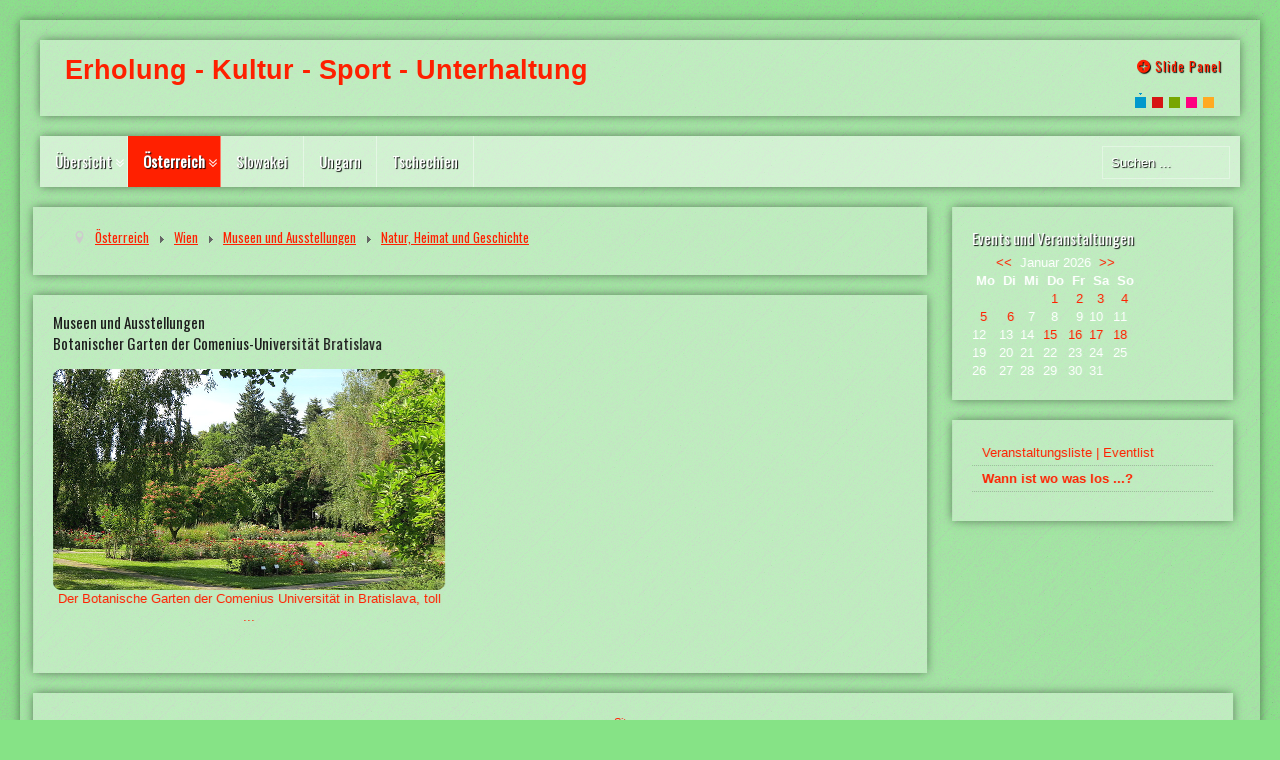

--- FILE ---
content_type: text/html; charset=utf-8
request_url: https://freizeitferien.info/de/museum-ausstellung/
body_size: 8173
content:





<!DOCTYPE html>
<html xmlns="http://www.w3.org/1999/xhtml" xml:lang="de-de" lang="de-de" dir="ltr">
<head>
<meta charset="utf-8">  
<meta name="viewport" content="width=device-width, initial-scale=1.0" />
<base href="https://freizeitferien.info/de/museum-ausstellung/" />
	<meta http-equiv="content-type" content="text/html; charset=utf-8" />
	<meta name="keywords" content="Freizeit, Ferien, Erholung, Kultur, Sport, Ausflug, Reise, Familie, Kinder, " />
	<meta name="robots" content="max-snippet:-1, max-image-preview:large, max-video-preview:-1" />
	<meta name="description" content="Tipps und Informationen zu Ausflügen, Entdeckungen und Aktivitäten in Ihrer Freizeit oder im Urlaub ..." />
	
	<title>Museen und Ausstellungen</title>
	<link href="https://freizeitferien.info/3kd" rel="shortlink" />
	<link href="https://freizeitferien.info/de/such-ergebnis?format=opensearch&amp;id=35" rel="search" title="Suchen freizeitferien.info" type="application/opensearchdescription+xml" />
	<link href="/plugins/system/jcemediabox/css/jcemediabox.css?1d12bb5a40100bbd1841bfc0e498ce7b" rel="stylesheet" type="text/css" />
	<link href="/plugins/system/jcemediabox/themes/shadow/css/style.css?587b87a7390648bab4f4f6d04a8c420d" rel="stylesheet" type="text/css" />
	<link href="/plugins/system/jce/css/content.css?c83f8841607ba312361032d6cb61aa44" rel="stylesheet" type="text/css" />
	<link href="/templates/ict_waterfall/includes/layouts/slideshow/layerslider/css/layerslider.css" rel="stylesheet" type="text/css" />
	<link href="/templates/ict_waterfall/css/only_j3.css" rel="stylesheet" type="text/css" />
	<link href="/templates/ict_waterfall/css/960.css" rel="stylesheet" type="text/css" />
	<link href="/templates/ict_waterfall/css/bootstrap-responsive.css" rel="stylesheet" type="text/css" />
	<link href="/templates/ict_waterfall/css/k2.css" rel="stylesheet" type="text/css" />
	<link href="/templates/ict_waterfall/includes/layouts/slidepanel/css/demo.css" rel="stylesheet" type="text/css" />
	<link href="/templates/ict_waterfall/includes/layouts/slidepanel/css/style6.css" rel="stylesheet" type="text/css" />
	<link href="/templates/ict_waterfall/css/animate.css" rel="stylesheet" type="text/css" />
	<link href="/templates/ict_waterfall/css/hor_nav.css" rel="stylesheet" type="text/css" />
	<link href="/templates/ict_waterfall/css/extensions.css" rel="stylesheet" type="text/css" />
	<link href="/templates/ict_waterfall/css/typography.css" rel="stylesheet" type="text/css" />
	<link href="/templates/ict_waterfall/css/responsive_v1.css" rel="stylesheet" type="text/css" />
	<link href="/templates/ict_waterfall/css/template_v1.css" rel="stylesheet" type="text/css" />
	<link href="/templates/ict_waterfall/css/template_v2.css" rel="stylesheet" type="text/css" />
	<link href="/templates/ict_waterfall/css/xml.css" rel="stylesheet" type="text/css" />
	<link href="https://freizeitferien.info/modules/mod_jem_cal/mod_jem_cal.css" rel="stylesheet" type="text/css" />
	<style type="text/css">
.row-fluid 															{max-width:100%}.wrap_inner 															{max-width:100%}.holder 															    {max-width:100%}.btn, .btn .btn-mini, .pl-inner .btn A, .slideshow .btn A, .btn:hover, .btn .btn-mini:hover, .pl-inner .btn A:hover, .slideshow .btn A:hover											    {background-color:#ff2000!important}#toTop, .crate_mainbody .print-icon a:hover, .crate_mainbody .email-icon a:hover, .largeredbtn {background-color:#ff2000}.head, #plusl .plusl-panel > SPAN, #login_register_module fieldset label, #plus-logout-panel, #slide_panel_button										  #trigger-overlay			{color:#ff2000!important}.crate_mainbody, .crate_mainbody H1 A, .crate_mainbody H2 A, .crate_mainbody H3 A, .crate_mainbody H4 A, .crate_mainbody H5 A, .crate_mainbody H6 A, .crate_mainbody H1, .crate_mainbody H2, .crate_mainbody H3, .crate_mainbody H4, .crate_mainbody H5, .crate_mainbody H6, .crate_mainbody .label-info, .crate_mainbody .badge-info		{color:#1d1d1d}.footer, .footer H3			{color:#858585} .crate_mainbody H3, #breadcrumbs, .breadcrumb LI.active, .wrap_all A, .site-title, .tabs_buttons, .plus-accordion-basic > .plus-toggler, .btn-primary, .btn-primary:hover, .btn-primary:focus, .readmore .btn, .foot #newsletter_button .button, .foot .btn.btn-mini, A.accordion-toggle H3		{color:#ff2000}.foot A, #breadcrumbs A, .breadcrumb LI.active			{color:#ff2000}BODY				{background-color:rgba(134,227,134,1.0)}.wrap_inner	{background-color:rgba(255,255,255,0.2)}
#hor_nav #current A, 
#hor_nav .menu UL, 
#hor_nav .menu > LI > A:hover, 
#hor_nav .menu UL LI > A:hover, 
#hor_nav .menu UL LI > .active > A, 
#hor_nav UL LI.active > A, 
#hor_nav A:hover, 
#hor_nav A:focus, 
#subMenusContainer A:focus, 
#subMenusContainer A:hover, 
#hor_nav A.mainMenuParentBtnFocused, 
#subMenusContainer A.subMenuParentBtnFocused, 
#hor_nav LI A:hover, 
#hor_nav LI A:focus, 
#hor_nav OL, 
#hor_nav UL, 
#subMenusContainer UL, 
#subMenusContainer OL,
#subMenusContainer A, #hor_nav LI LI A
			{background-color:#ff2000}#hor_nav, #hor_nav SELECT, #breadcrumbs				{background-color:rgba(255,255,255,0.5)}.head #search_login_panel				{background-color:rgba(255,255,255,0.3)}.side_bar .crate		{background-color:rgba(255,255,255,0.3)}.crate_mainbody		{background-color:rgba(255,255,255,0.3)}#top .crate			{background-color:rgba(255,255,255,0.3)}#shifting .crate		{background-color:rgba(255,255,255,0.3)}#bottom .crate		{background-color:rgba(255,255,255,0.3)}.foot #footer		{background-color:rgba(255,255,255,0.3)}#slidepanel, .overlay	{background-color:rgba(255,255,255,0.6)}#layerslider				{max-height:500px}BODY									{font-family:Verdana, Geneva, sans-serif}@media (max-width: 767px)				{#layerslider H1, #slideshow .crate	{display: none}}.crate IMG:hover, .crate_mainbody IMG:hover {-webkit-transform: scale(1.1); transform: scale(1.1); -webkit-transition: all 0.7s ease; transition: all 0.7s ease;}.crate IMG, .crate_mainbody IMG {-webkit-transform: scale(1); transform: scale(1);}.largeredbtn	    {background-color: }
	</style>
	<script type="application/json" class="joomla-script-options new">{"system.paths":{"root":"","base":""}}</script>
	<script src="/media/jui/js/jquery.min.js?c83f8841607ba312361032d6cb61aa44" type="text/javascript"></script>
	<script src="/media/jui/js/jquery-noconflict.js?c83f8841607ba312361032d6cb61aa44" type="text/javascript"></script>
	<script src="/media/jui/js/jquery-migrate.min.js?c83f8841607ba312361032d6cb61aa44" type="text/javascript"></script>
	<script src="/media/system/js/caption.js?c83f8841607ba312361032d6cb61aa44" type="text/javascript"></script>
	<script src="/plugins/system/jcemediabox/js/jcemediabox.js?0c56fee23edfcb9fbdfe257623c5280e" type="text/javascript"></script>
	<script src="/media/system/js/mootools-core.js?c83f8841607ba312361032d6cb61aa44" type="text/javascript"></script>
	<script src="/media/system/js/core.js?c83f8841607ba312361032d6cb61aa44" type="text/javascript"></script>
	<script src="/media/system/js/mootools-more.js?c83f8841607ba312361032d6cb61aa44" type="text/javascript"></script>
	<script src="/media/jui/js/bootstrap.min.js?c83f8841607ba312361032d6cb61aa44" type="text/javascript"></script>
	<script src="/templates/ict_waterfall/js/js_color_tool.js" type="text/javascript"></script>
	<script src="/templates/ict_waterfall/includes/layouts/slideshow/layerslider/js/greensock.js" type="text/javascript"></script>
	<script src="/templates/ict_waterfall/includes/layouts/slideshow/layerslider/js/layerslider.transitions.js" type="text/javascript"></script>
	<script src="/templates/ict_waterfall/includes/layouts/slideshow/layerslider/js/layerslider.kreaturamedia.jquery.js" type="text/javascript"></script>
	<script src="/templates/ict_waterfall/includes/layouts/slidepanel/js/modernizr.custom.js" type="text/javascript"></script>
	<script type="text/javascript">
jQuery(window).on('load',  function() {
				new JCaption('img.caption');
			});JCEMediaBox.init({popup:{width:840,height:630,legacy:0,lightbox:0,shadowbox:0,resize:1,icons:1,overlay:1,overlayopacity:0.3,overlaycolor:"#000000",fadespeed:500,scalespeed:500,hideobjects:0,scrolling:"fixed",close:2,labels:{'close':'Schließen','next':'Nächstes','previous':'Vorheriges','cancel':'Abbrechen','numbers':'{$current} von {$total}'},cookie_expiry:"",google_viewer:0},tooltip:{className:"tooltip",opacity:0.8,speed:150,position:"br",offsets:{x: 16, y: 16}},base:"/",imgpath:"plugins/system/jcemediabox/img",theme:"shadow",themecustom:"",themepath:"plugins/system/jcemediabox/themes",mediafallback:0,mediaselector:"audio,video"});jQuery(function($) {
			 $('.hasTip').each(function() {
				var title = $(this).attr('title');
				if (title) {
					var parts = title.split('::', 2);
					var mtelement = document.id(this);
					mtelement.store('tip:title', parts[0]);
					mtelement.store('tip:text', parts[1]);
				}
			});
			var JTooltips = new Tips($('.hasTip').get(), {"maxTitleChars": 50,"fixed": false});
		});jQuery(function($){ $(".hasTooltip").tooltip({"html": true,"container": "body"}); });
	</script>


<!-- INCLUDE RSP MENU AND CSS/CSS3 -->

<script type="text/javascript">
// DOM READY
jQuery(document).ready(function() { 
// CREATE THE DROPDOWN BASE
jQuery("<select />").appendTo("#hor_nav");
// CREATE DEFAULT OPTION "SELECT A PAGE..."
jQuery("<option />", {
"selected": "selected",
"value"   : "",
text: "Select a page",
}).appendTo("#hor_nav select");
// POPULATE DROPDOWN WITH MENU ITEMS
jQuery("#hor_nav a").each(function() {
var el = jQuery(this);
jQuery("<option />", {
"value"   : el.attr("href"),
"text"    : el.text()
}).appendTo("#hor_nav select");
});
// MAKE DROPDOWN WORK
jQuery("#hor_nav select").change(function() {
window.location = jQuery(this).find("option:selected").val();
});

});
</script>




<link href='//fonts.googleapis.com/css?family=Oswald' rel='stylesheet' type='text/css' />
<style type="text/css">
.crate H3, .crate_notitle H3, .crate_mainbody H1, .crate_mainbody H2, .crate_mainbody H3, .crate_mainbody H4, .crate_mainbody H5, .crate_mainbody H6,.breadcrumb,
#slide_panel_button #trigger-overlay, .nivo-caption, .nivo-caption P, #hor_nav, .plustab-title, .plus-accordion-basic > .plus-toggler, .plusl-content-block H3, #plusl .plusl-panel > SPAN, #login_register_module fieldset label, #plus-logout-panel, .btn-mini, .btn, #newsletter_button .button, .largeredbtn, #layerslider H1, #slideshow .crate, #slideshow .dcm_content, #subMenusContainer A
{
font-family: 'Oswald', sans-serif;
}
</style>


  

<script type="text/javascript" src="/templates/ict_waterfall/js/menumatic.js" charset="utf-8"></script>
<script type="text/javascript"> 
window.addEvent('domready', function() { 
var myMenu = new MenuMatic({

//subMenusContainerId: "subMenusContainer",	//id of the container div that will be generated to hold the submenus 
stretchMainMenu: false,						//stretch main menu btn widths to fit within the width {set in the css} of the parent UL or OL
matchWidthMode: true,						//initial submenus match their parent button's width
center: false,								// will attempt to center main nav element

id: "moomenu",							    //the id of the main menu (ul or ol) 
subMenusContainerId: "subMenusContainer",   //id of the container div that will be generated to hold the submenus 

effect: "slide & fade",							// 'slide', 'fade', 'slide & fade', or  null
duration: 600,								//duration of the effect in milliseconds
hideDelay: 1000,							//in milliseconds, how long you have after moving your mouse off of the submenus before they dissapear
opacity: 95,								// opacity  submenus 10 to .... 100
orientation: "horizontal"					//horizontal or vertical

});
}); 

</script>
<link rel="icon" type="image" href="/images/banners/Favi0.png" />



<!-- Google sitelinks search markup-->
<script type="application/ld+json">
{
    "@context": "http://schema.org",
    "@type": "WebSite",
    "url": "https://freizeitferien.info/",
    "potentialAction": {
        "@type": "SearchAction",
        "target": "https://freizeitferien.info/de/such-ergebnis?searchword={search_term_string}",
        "query-input": "required name=search_term_string"
    }
}
</script>
<!-- End of Google sitelinks search markup-->



<!-- Google breadcrumb markup-->
<script type="application/ld+json">
{
  "@context" : "http://schema.org",
  "@type" : "BreadcrumbList",
  "itemListElement":
  [
  	{
	  "@type": "ListItem",
	  "position": 1,
	  "item":
	  {
	    "@id": "https://freizeitferien.info/de/",
	    "name": "Startseite"
	  }
	}
,
	{
	  "@type": "ListItem",
	  "position": 2,
	  "item":
	  {
	    "@id": "https://freizeitferien.info/de/oesterreich-aktuell/",
	    "name": "Österreich"
	  }
	}
,
	{
	  "@type": "ListItem",
	  "position": 3,
	  "item":
	  {
	    "@id": "https://freizeitferien.info/de/oesterreich-aktuell/wien-vienna/",
	    "name": "Wien"
	  }
	}
,
	{
	  "@type": "ListItem",
	  "position": 4,
	  "item":
	  {
	    "@id": "https://freizeitferien.info/de/sammlungen-oesterreich/museum-ausstellung-wien/",
	    "name": "Museen und Ausstellungen"
	  }
	}
,
	{
	  "@type": "ListItem",
	  "position": 5,
	  "item":
	  {
	    "@id": "https://freizeitferien.info/de/museum-ausstellung-wien/natur-heimat-geschichte/",
	    "name": "Natur, Heimat und Geschichte"
	  }
	}
  ]
}
</script>
<!-- End of Google breadcrumb markup-->

</head>
                                                                  <!-- 2 -->


<body>

<!-- VIDEO BG -->
<div class="video_bg">
<div id="video_bg">

<div class="wrap_all">
<div class="holder">

<!-- HEADER -->
<header role="banner">
<div class="head">
<div class="wrap_inner"> 

<section>
<div id="search_login_panel">
<div class="row-fluid">

<div class="span10"><a id="logo" class="wow bounceInLeft" data-wow-duration="3s" href="/">
<span class="site-title" title="freizeitferien.info">Erholung - Kultur - Sport - Unterhaltung</span></a></div>



<div id="slide_button" class="span2">


<!-- open -->
<section id="slide_panel_button">
<p><button id="trigger-overlay" type="button"><i class="icon-new"></i> Slide Panel</button></p>
</section>

<!-- close -->
<div class="overlay overlay-door">

<button type="button" class="overlay-close">Close</button>
<nav>

</nav>
</div>
</div>

<div class="clear"></div>


<div id="color-toolbar-outer">
<div id="color-toolbar">
<ul class="color-toolbar-color">
<li>
<img style="cursor: pointer;" src="/templates/ict_waterfall/images/color_tool/default-active.png"
title="default"
alt="default"
id="ict-tool-default"
onclick="loadCssStyle('default');return false;" />
</li>
<li>
<img style="cursor: pointer;" src="/templates/ict_waterfall/images/color_tool/style1.png"
title="style1"
alt="style1"
id="ict-tool-style1"
onclick="loadCssStyle('style1');return false;" />
</li>
<li>
<img style="cursor: pointer;" src="/templates/ict_waterfall/images/color_tool/style2.png"
title="style2"
alt="style2"
id="ict-tool-style2"
onclick="loadCssStyle('style2');return false;" />
</li>
<li>
<img style="cursor: pointer;" src="/templates/ict_waterfall/images/color_tool/style3.png"
title="style3"
alt="style3"
id="ict-tool-style3"
onclick="loadCssStyle('style3');return false;" />
</li>
<li>
<img style="cursor: pointer;" src="/templates/ict_waterfall/images/color_tool/style4.png"
title="style4"
alt="style4"
id="ict-tool-style4"
onclick="loadCssStyle('style4');return false;" />
</li>
</ul>
</div>
</div>
<div class="clear"></div> 




</div>
</div>
</section>
<nav role="navigation">
<div id="hor_nav">
<div> 
<ul class="menu" id="moomenu">
<li class="item-101 deeper first parent"><a href="/de/" >Übersicht</a><ul class="sub-menu"><li class="item-356"><a href="/de/veranstaltung-event" >Veranstaltungskalender</a></li><li class="item-415 deeper parent"><a href="/de/main/europa" >Karten und Pläne | Europa</a><ul class="sub-menu"><li class="item-416 deeper parent"><a href="/de/main/europa/oesterreich" >Österreich</a><ul class="sub-menu"><li class="item-417"><a href="/de/main/europa/oesterreich/burgenland" >Burgenland</a></li><li class="item-418"><a href="/de/main/europa/oesterreich/niederoesterreich" >Niederösterreich</a></li><li class="item-425 deeper parent"><a href="/de/landkarte-strassenkarte-europa/oesterreich/wien-stadtplan" >Stadtplan Wien</a><ul class="sub-menu"><li class="item-501 deeper parent"><a href="/de/landkarte-strassenkarte-europa/oesterreich/wien-stadtplan/architektur-geschichte-religion" >Architektur - Geschichte - Religion</a><ul class="sub-menu"><li class="item-502"><a href="/de/landkarte-strassenkarte-europa/oesterreich/wien-stadtplan/architektur-geschichte-religion/langenzersdorf-strebersdorf-stammersdorf" >A | Langenzersdorf - Strebersdorf - Stammersdorf</a></li><li class="item-503"><a href="/de/landkarte-strassenkarte-europa/oesterreich/wien-stadtplan/architektur-geschichte-religion/floridsdorf-leopoldau-kagran" >B | Floridsdorf - Leopoldau - Kagran</a></li><li class="item-506"><a href="/de/landkarte-strassenkarte-europa/oesterreich/wien-stadtplan/architektur-geschichte-religion/brigittenau-leopoldstadt-alte-donau" >D | Brigittenau - Leopoldstadt - Alte Donau </a></li><li class="item-510 last"><a href="/de/landkarte-strassenkarte-europa/oesterreich/wien-stadtplan/architektur-geschichte-religion/erdberg-prater-stadlau" >F | Erdberg - Prater - Stadlau</a></li></ul></li><li class="item-454 deeper parent"><a href="/de/landkarte-strassenkarte-europa/oesterreich/wien-stadtplan/natur-erholung" >Grünräume, Parks und Erholung in Wien</a><ul class="sub-menu"><li class="item-497 last"><a href="/de/landkarte-strassenkarte-europa/oesterreich/wien-stadtplan/natur-erholung/wienerwald" >Wienerwald</a></li></ul></li><li class="item-467 last"><a href="/de/standorte-adventmaerkte-wien" >Christkindlmärkte und Weihnachtsmärkte in Wien</a></li></ul></li></ul></li><li class="item-473 deeper parent"><a href="/de/landkarte-strassenkarte-europa/ungarn" >Ungarn</a><ul class="sub-menu"><li class="item-474 deeper parent"><a href="/de/landkarte-strassenkarte-europa/ungarn/budapest-stadtplan" >Stadtplan Budapest</a><ul class="sub-menu"><li class="item-475 last"><a href="/de/landkarte-strassenkarte-europa/ungarn/budapest-stadtplan/weihnachtsmarkt-christkindlmarkt" >Weihnachtsmärkte und Christkindlmärkte in Budapest</a></li></ul></li></ul></li><li class="item-443 deeper parent"><a href="/de/landkarte-strassenkarte-europa/tschechien" >Tschechien</a><ul class="sub-menu"><li class="item-444 deeper parent"><a href="/de/landkarte-strassenkarte-europa/tschechien/maehren-schlesien" >Mähren und Schlesien</a><ul class="sub-menu"><li class="item-445 deeper parent"><a href="/de/landkarte-strassenkarte-europa/tschechien/maehren-schlesien/bruenn-stadtplan" >Stadtplan Brünn</a><ul class="sub-menu"><li class="item-447 last"><a href="/de/landkarte-strassenkarte-europa/tschechien/maehren-schlesien/bruenn-stadtplan/weihnachtsmarkt-christkindlmarkt" >Christkindlmärkte und Weihnachtsmärkte in Brünn</a></li></ul></li></ul></li></ul></li><li class="item-448 deeper parent"><a href="/de/landkarte-strassenkarte-europa/slowakei" >Slowakei</a><ul class="sub-menu"><li class="item-449 deeper parent"><a href="/de/landkarte-strassenkarte-europa/slowakei/kleine-karpaten" >Bratislava und Kleine Karpaten</a><ul class="sub-menu"><li class="item-450 deeper parent"><a href="/de/landkarte-strassenkarte-europa/slowakei/kleine-karpaten/bratislava-stadtplan" >Stadtplan Bratislava</a><ul class="sub-menu"><li class="item-451 last"><a href="/de/landkarte-strassenkarte-europa/slowakei/kleine-karpaten/bratislava-stadtplan/weihnachtsmarkt-christkindlmarkt" >Christkindlmärkte und Weihnachtsmärkte in Bratislava</a></li></ul></li></ul></li></ul></li></ul></li><li class="item-465 deeper parent"><a href="/de/lexikon/" >Lexikon  |  A - Z</a><ul class="sub-menu"><li class="item-466 last"><a href="/de/lexikon/laender/" >Länderlexikon</a></li></ul></li><li class="item-512 deeper parent"><a href="/de/verzeichnis/" >Verzeichnis</a><ul class="sub-menu"><li class="item-513 deeper parent"><a href="/de/verzeichnis/oesterreich/" >Österreich</a><ul class="sub-menu"><li class="item-515 deeper parent"><a href="/de/oesterreich/verzeichnis-wien/" >Wien</a><ul class="sub-menu"><li class="item-514 last"><a href="/de/verzeichnis-wien/sehenswuerdigkeiten/" >Sehenswürdigkeiten</a></li></ul></li></ul></li></ul></li></ul></li><li class="item-163 active deeper parent"><a href="/de/oesterreich-aktuell/" >Österreich</a><ul class="sub-menu"><li class="item-281 active deeper parent"><a href="/de/oesterreich-aktuell/wien-vienna/" >Wien</a><ul class="sub-menu"><li class="item-297 active deeper parent"><a href="/de/sammlungen-oesterreich/museum-ausstellung-wien/" >Museen und Ausstellungen</a><ul class="sub-menu"><li class="item-288"><a href="/de/museum-ausstellung-wien/technik-beruf/" >Technik und Beruf</a></li><li class="item-291 current active deeper parent"><a href="/de/museum-ausstellung-wien/natur-heimat-geschichte/" >Natur, Heimat und Geschichte</a><ul class="sub-menu"><li class="item-433 last"><a href="/de/natur-heimat-geschichte/wien-bezirksmuseum-sondermuseum/" >Bezirks- und Sondermuseen</a></li></ul></li><li class="item-337 last"><a href="/de/museum-ausstellung-wien/archiv/" >Archiv</a></li></ul></li><li class="item-350 deeper parent"><a href="/de/natur-in-oesterreich/gruenraeume-erholung-wien/" >Grünräume und Erholung</a><ul class="sub-menu"><li class="item-351"><a href="/de/gruenraeume-erholung-wien/donau/" >Donau und Prater</a></li><li class="item-439"><a href="/de/gruenraeume-erholung-wien/innenstadt/" >Innenstadt</a></li><li class="item-442"><a href="/de/gruenraeume-erholung-wien/wienerwald/" >Wienerwald</a></li><li class="item-516 last"><a href="/de/gruenraeume-erholung-wien/wienerberg/" >Wienerberg</a></li></ul></li><li class="item-413 last"><a href="/de/wien-vienna/archiv/" >Ein Blick zurück ...</a></li></ul></li><li class="item-360 deeper parent"><a href="/de/oesterreich-aktuell/burgenland/" >Burgenland</a><ul class="sub-menu"><li class="item-519 last"><a href="/de/burgenland/archiv/" >Archiv</a></li></ul></li><li class="item-391"><a href="/de/oesterreich-aktuell/niederoesterreich/" >Niederösterreich</a></li><li class="item-520 last"><a href="/de/oesterreich-aktuell/steiermark/" >Steiermark</a></li></ul></li><li class="item-401"><a href="/de/slowakei-aktuell/" >Slowakei</a></li><li class="item-476"><a href="/de/ungarn-aktuell/" >Ungarn</a></li><li class="item-402 last"><a href="/de/tschechien-aktuell/" >Tschechien</a></li></ul>
</div><div class="search_nav"><div class="search">
	<form action="/de/museum-ausstellung-wien/natur-heimat-geschichte/" method="post" class="form-inline">
		<label id="search-word" class="element-invisible">Suche</label> <input name="searchword" id="mod-search-searchword" maxlength="200"  class="inputbox search-query" type="text" size="20" value="Suchen ..."  onblur="if (this.value=='') this.value='Suchen ...';" onfocus="if (this.value=='Suchen ...') this.value='';" />		<input type="hidden" name="task" value="search" />
		<input type="hidden" name="option" value="com_search" />
		<input type="hidden" name="Itemid" value="291" />
	</form>
</div>
</div>
<div class="clear"></div>
</div>
</nav>
</div>
</div>
</header>
<!-- //HEADER -->



<!-- MAIN -->
<main role="main">
<div class="main">

<div class="top">
<div class="wrap_inner">

								<!-- II --> 



								 <!-- 3 --></div>
</div>

<div class="content_main">
<div class="wrap_inner">

																										<!-- II --> 


 


<section>
<div id="content">
<div class="row-fluid">


<div class="span9">
<div class="wow bounceInLeft" data-wow-duration="3s"><div><div class="crate_mainbody moduletable">

<ul itemscope itemtype="https://schema.org/BreadcrumbList" class="breadcrumb">
			<li class="active">
			<span class="divider icon-location"></span>
		</li>
	
				<li itemprop="itemListElement" itemscope itemtype="https://schema.org/ListItem">
									<a itemprop="item" href="/de/oesterreich-aktuell/" class="pathway"><span itemprop="name">Österreich</span></a>
				
									<span class="divider">
						<img src="/templates/ict_waterfall/images/system/arrow.png" alt="" />					</span>
								<meta itemprop="position" content="1">
			</li>
					<li itemprop="itemListElement" itemscope itemtype="https://schema.org/ListItem">
									<a itemprop="item" href="/de/oesterreich-aktuell/wien-vienna/" class="pathway"><span itemprop="name">Wien</span></a>
				
									<span class="divider">
						<img src="/templates/ict_waterfall/images/system/arrow.png" alt="" />					</span>
								<meta itemprop="position" content="2">
			</li>
					<li itemprop="itemListElement" itemscope itemtype="https://schema.org/ListItem">
									<a itemprop="item" href="/de/sammlungen-oesterreich/museum-ausstellung-wien/" class="pathway"><span itemprop="name">Museen und Ausstellungen</span></a>
				
									<span class="divider">
						<img src="/templates/ict_waterfall/images/system/arrow.png" alt="" />					</span>
								<meta itemprop="position" content="3">
			</li>
					<li itemprop="itemListElement" itemscope itemtype="https://schema.org/ListItem">
									<a itemprop="item" href="/de/museum-ausstellung-wien/natur-heimat-geschichte/" class="pathway"><span itemprop="name">Natur, Heimat und Geschichte</span></a>
				
								<meta itemprop="position" content="4">
			</li>
		</ul>
<div class="clear"></div>
</div>
</div></div><div class="wow bounceInLeft" data-wow-duration="3s"><div class="crate_mainbody"><div id="system-message-container">
	</div>
<div class="blog" itemscope itemtype="https://schema.org/Blog">
	
		
	
			<div class="category-desc clearfix">
													<h1>Museen und Ausstellungen</h1>								</div>
	
	
		
	
																	<div class="items-row cols-2 row-0 row-fluid clearfix">
						<div class="span6">
				<div class="item column-1"
					itemprop="blogPost" itemscope itemtype="https://schema.org/BlogPosting">
					

	<div class="page-header">
					<h2 itemprop="name">
									<a href="/de/museum-ausstellung/comenius-universitaet-bratislava-botanischer-garten" itemprop="url">
						Botanischer Garten der Comenius-Universität Bratislava					</a>
							</h2>
				
		
				
			</div>




		<div class="pull-left item-image">
			<a href="/de/museum-ausstellung/comenius-universitaet-bratislava-botanischer-garten"><img
					class="caption" title="Der Botanische Garten der Comenius Universität in Bratislava, toll ..."			 src="/images/slowakei/bratislava/museum-ausstellung/botanischer-garten-rosarium-sommer.png" alt="Botanischer Garten Bratislava, Rosarium ..." itemprop="thumbnailUrl"/></a>
		</div>







				</div>
				<!-- end item -->
							</div><!-- end span -->
							</div><!-- end row -->
						
	
		</div>
</div></div></div>

<div class="span3"><div class="wow bounceInLeft" data-wow-duration="3s"><div class="side_bar"><div class="crate moduletable">
<h3>Events und Veranstaltungen</h3>
<div class='eventcalq'><table class="mod_jemcalq_calendar" cellspacing="0" cellpadding="0">
<caption class="mod_jemcalq_calendar-month"><a href="/de/museum-ausstellung/?&amp;el_mcal_month=12&amp;el_mcal_year=2025" rel="nofollow">&lt;&lt; </a>&nbsp;Januar&nbsp;2026&nbsp;<a href="/de/museum-ausstellung/?&amp;el_mcal_month=2&amp;el_mcal_year=2026" rel="nofollow"> &gt;&gt;</a></caption>
<tr><th class="mod_jemcalq_daynames" abbr="Mo">&nbsp;Mo&nbsp;</th><th class="mod_jemcalq_daynames" abbr="Di">&nbsp;Di&nbsp;</th><th class="mod_jemcalq_daynames" abbr="Mi">&nbsp;Mi&nbsp;</th><th class="mod_jemcalq_daynames" abbr="Do">&nbsp;Do&nbsp;</th><th class="mod_jemcalq_daynames" abbr="Fr">&nbsp;Fr&nbsp;</th><th class="mod_jemcalq_daynames" abbr="Sa">&nbsp;Sa&nbsp;</th><th class="mod_jemcalq_daynames" abbr="So">&nbsp;So&nbsp;</th></tr>
<tr><td class="mod_jemcalq">&nbsp;</td><td class="mod_jemcalq">&nbsp;</td><td class="mod_jemcalq">&nbsp;</td><td class="mod_jemcalq_caldaylink"><span class="hasTooltip" title="&lt;strong&gt;5 Veranstaltungen&lt;/strong&gt;&lt;br /&gt;Weihnachtsmarkt am Vörösmarty tér in Budapest 2025&amp;nbsp;@Budapest - Vörösmarty tér&lt;br /&gt;Wintermarkt, der Weihnachtsmarkt am Riesenradplatz im Prater Wien 2025/26&amp;nbsp;@Wien - Wurstelprater&lt;br /&gt;Adventzauber Kittenberger Erlebnisgärten 2025&amp;nbsp;@AUT | Niederösterreich - Donau | Kamptal - Wagram&lt;br /&gt;Neujahrsmarkt vor dem Schloss Schönbrunn 2025/2026 in Wien&amp;nbsp;@Wien - Schloss Schönbrunn&lt;br /&gt;Weihnachtsmarkt vor der St. Stephans Basilika Budapest 2025&amp;nbsp;@Budapest - Szent István tér&lt;br /&gt;"><a href="/de/day/20260101?pub=1,2">&nbsp;&nbsp;1</a></span></td><td class="mod_jemcalq_caldaylink"><span class="hasTooltip" title="&lt;strong&gt;3 Veranstaltungen&lt;/strong&gt;&lt;br /&gt;Wintermarkt, der Weihnachtsmarkt am Riesenradplatz im Prater Wien 2025/26&amp;nbsp;@Wien - Wurstelprater&lt;br /&gt;Adventzauber Kittenberger Erlebnisgärten 2025&amp;nbsp;@AUT | Niederösterreich - Donau | Kamptal - Wagram&lt;br /&gt;Neujahrsmarkt vor dem Schloss Schönbrunn 2025/2026 in Wien&amp;nbsp;@Wien - Schloss Schönbrunn&lt;br /&gt;"><a href="/de/day/20260102?pub=1,2">&nbsp;&nbsp;2</a></span></td><td class="mod_jemcalq_caldaylink"><span class="hasTooltip" title="&lt;strong&gt;3 Veranstaltungen&lt;/strong&gt;&lt;br /&gt;Wintermarkt, der Weihnachtsmarkt am Riesenradplatz im Prater Wien 2025/26&amp;nbsp;@Wien - Wurstelprater&lt;br /&gt;Adventzauber Kittenberger Erlebnisgärten 2025&amp;nbsp;@AUT | Niederösterreich - Donau | Kamptal - Wagram&lt;br /&gt;Neujahrsmarkt vor dem Schloss Schönbrunn 2025/2026 in Wien&amp;nbsp;@Wien - Schloss Schönbrunn&lt;br /&gt;"><a href="/de/day/20260103?pub=1,2">&nbsp;&nbsp;3</a></span></td><td class="mod_jemcalq_caldaylink"><span class="hasTooltip" title="&lt;strong&gt;3 Veranstaltungen&lt;/strong&gt;&lt;br /&gt;Wintermarkt, der Weihnachtsmarkt am Riesenradplatz im Prater Wien 2025/26&amp;nbsp;@Wien - Wurstelprater&lt;br /&gt;Adventzauber Kittenberger Erlebnisgärten 2025&amp;nbsp;@AUT | Niederösterreich - Donau | Kamptal - Wagram&lt;br /&gt;Neujahrsmarkt vor dem Schloss Schönbrunn 2025/2026 in Wien&amp;nbsp;@Wien - Schloss Schönbrunn&lt;br /&gt;"><a href="/de/day/20260104?pub=1,2">&nbsp;&nbsp;4</a></span></td></tr>
<tr><td class="mod_jemcalq_caldaylink"><span class="hasTooltip" title="&lt;strong&gt;3 Veranstaltungen&lt;/strong&gt;&lt;br /&gt;Wintermarkt, der Weihnachtsmarkt am Riesenradplatz im Prater Wien 2025/26&amp;nbsp;@Wien - Wurstelprater&lt;br /&gt;Adventzauber Kittenberger Erlebnisgärten 2025&amp;nbsp;@AUT | Niederösterreich - Donau | Kamptal - Wagram&lt;br /&gt;Neujahrsmarkt vor dem Schloss Schönbrunn 2025/2026 in Wien&amp;nbsp;@Wien - Schloss Schönbrunn&lt;br /&gt;"><a href="/de/day/20260105?pub=1,2">&nbsp;&nbsp;5</a></span></td><td class="mod_jemcalq_caldaylink"><span class="hasTooltip" title="&lt;strong&gt;3 Veranstaltungen&lt;/strong&gt;&lt;br /&gt;Wintermarkt, der Weihnachtsmarkt am Riesenradplatz im Prater Wien 2025/26&amp;nbsp;@Wien - Wurstelprater&lt;br /&gt;Adventzauber Kittenberger Erlebnisgärten 2025&amp;nbsp;@AUT | Niederösterreich - Donau | Kamptal - Wagram&lt;br /&gt;Neujahrsmarkt vor dem Schloss Schönbrunn 2025/2026 in Wien&amp;nbsp;@Wien - Schloss Schönbrunn&lt;br /&gt;"><a href="/de/day/20260106?pub=1,2">&nbsp;&nbsp;6</a></span></td><td class="mod_jemcalq_calday"><span class="nolink">&nbsp;&nbsp;7</span></td><td class="mod_jemcalq_calday"><span class="nolink">&nbsp;&nbsp;8</span></td><td class="mod_jemcalq_calday"><span class="nolink">&nbsp;&nbsp;9</span></td><td class="mod_jemcalq_calday"><span class="nolink">10</span></td><td class="mod_jemcalq_calday"><span class="nolink">11</span></td></tr>
<tr><td class="mod_jemcalq_calday"><span class="nolink">12</span></td><td class="mod_jemcalq_calday"><span class="nolink">13</span></td><td class="mod_jemcalq_calday"><span class="nolink">14</span></td><td class="mod_jemcalq_caldaylink"><span class="hasTooltip" title="&lt;strong&gt;1 Veranstaltung&lt;/strong&gt;&lt;br /&gt;Ferienmesse Wien 2026&amp;nbsp;@Wien - Messe&lt;br /&gt;"><a href="/de/event/176-ferienmesse-wien">15</a></span></td><td class="mod_jemcalq_caldaylink"><span class="hasTooltip" title="&lt;strong&gt;1 Veranstaltung&lt;/strong&gt;&lt;br /&gt;Ferienmesse Wien 2026&amp;nbsp;@Wien - Messe&lt;br /&gt;"><a href="/de/event/176-ferienmesse-wien">16</a></span></td><td class="mod_jemcalq_caldaylink"><span class="hasTooltip" title="&lt;strong&gt;1 Veranstaltung&lt;/strong&gt;&lt;br /&gt;Ferienmesse Wien 2026&amp;nbsp;@Wien - Messe&lt;br /&gt;"><a href="/de/event/176-ferienmesse-wien">17</a></span></td><td class="mod_jemcalq_caldaylink"><span class="hasTooltip" title="&lt;strong&gt;1 Veranstaltung&lt;/strong&gt;&lt;br /&gt;Ferienmesse Wien 2026&amp;nbsp;@Wien - Messe&lt;br /&gt;"><a href="/de/event/176-ferienmesse-wien">18</a></span></td></tr>
<tr><td class="mod_jemcalq_calday"><span class="nolink">19</span></td><td class="mod_jemcalq_calday"><span class="nolink">20</span></td><td class="mod_jemcalq_calday"><span class="nolink">21</span></td><td class="mod_jemcalq_caltoday"><span class="nolink">22</span></td><td class="mod_jemcalq_calday"><span class="nolink">23</span></td><td class="mod_jemcalq_calday"><span class="nolink">24</span></td><td class="mod_jemcalq_calday"><span class="nolink">25</span></td></tr>
<tr><td class="mod_jemcalq_calday"><span class="nolink">26</span></td><td class="mod_jemcalq_calday"><span class="nolink">27</span></td><td class="mod_jemcalq_calday"><span class="nolink">28</span></td><td class="mod_jemcalq_calday"><span class="nolink">29</span></td><td class="mod_jemcalq_calday"><span class="nolink">30</span></td><td class="mod_jemcalq_calday"><span class="nolink">31</span></td><td class="mod_jemcalq">&nbsp;</td></tr>
</table>
</div><div class="clear"></div>
</div>
<div class="crate moduletable">
 
<ul class="menu">
<li class="item-392 first"><a href="/de/events-veranstaltungen/liste-chronologisch" >Veranstaltungsliste | Eventlist</a></li><li class="item-361 active first last"><a href="/de/veranstaltung-event" >Wann ist wo was los ...?</a></li></ul>
<div class="clear"></div>
</div>
</div></div></div>
<div class="clear"></div>
</div>
</div>
</section>




																																			<!-- III --></div>
</div>

<div class="shifting">
<div class="wrap_inner">

								<!-- II --> 



								 <!-- 3 --></div>
</div>

<div class="bottom">
<div class="wrap_inner">

								<!-- II --> 



								 <!-- 3 --></div>
</div>

</div>
</main>
<!-- //MAIN -->

<!-- FOOTER -->
<footer role="contentinfo">
<div class="foot">
<div class="wrap_inner">

								<!-- II --> 


<section>
<div id="footer" class="wow bounceInLeft" data-wow-duration="3s">
<div class="row-fluid">


<div class="footer">
<div id="toTop"></div>
<div id="footer-menu"> 
<ul class="menu">
<li class="item-349 first last"><a href="/de/sitemap" >Sitemap</a></li></ul>
 
<ul class="menu">
<li class="item-267 first last"><a href="/de/service-information/unternehmen" >Impressum</a></li></ul>
</div><div id="footer-copyright">Für den Inhalt verantwortlich: Matthias Freisitzer, Zirkusgasse 5/6/2, A - 1020 Wien, +43 (0) 650 691 53 79, matfr[@]freizeitferien.eu  >>>  Fotos, wenn nicht extra gekennzeichnet, stammen aus dem Eigenbestand.  >>>  Ich verwende keine Analysesoftware und Ihr Surfverhalten wird nicht aufgezeichnet.</div>

</div>

<div class="clear"></div>
</div>
</div>
</section>

								 <!-- 3 --></div>
</div>
</footer>
<!-- //FOOTER -->

</div>
</div>

</div>
</div>
<!-- //VIDEO BG -->






 
<script src="/templates/ict_waterfall/includes/layouts/slidepanel/js/classie.js"></script>
<script src="/templates/ict_waterfall/includes/layouts/slidepanel/js/demo1.js"></script>
	<script type="text/javascript">
( function(backtop) {
backtop(window).scroll(function() {
if(jQuery(this).scrollTop() != 0) {
backtop('#toTop').fadeIn();	
} else {
backtop('#toTop').fadeOut();
}
});
backtop('#toTop').click(function() {
backtop('body,html').animate({scrollTop:0},800);
});

} ) ( jQuery );
</script></body>
</html>
                                                                 <!-- 3 -->

                                                                 <!-- dm_newsflash -->



<!-- scroll -->
<script type="text/javascript" src="/templates/ict_waterfall/js/wow.min.js"></script>
<script>
new WOW().init();
</script>


--- FILE ---
content_type: text/css
request_url: https://freizeitferien.info/templates/ict_waterfall/includes/layouts/slidepanel/css/demo.css
body_size: 1925
content:
.codrops-header
{
	margin: 0 auto;
	padding: 2em 0 0;
	text-align: center;
}
.codrops-header H1
{
	margin: 0;
	font-weight: 300;
	font-size: 2.5em;
}
.codrops-header H1 SPAN
{
	display: block;
	padding: 0 0 0.6em 0.1em;
	font-size: 0.6em;
	opacity: 0.7;
}
/*To Navigation Style*/
.codrops-top
{
	width: 100%;
	text-transform: uppercase;
	font-weight: 600;
	font-size: 0.69em;
	line-height: 2.2;
	background: #FFF;
}
.codrops-top A
{
	display: inline-block;
	padding: 0 1em;
	text-decoration: none;
}
.codrops-top SPAN.right
{
	float: right;
}
.codrops-top SPAN.right A
{
	display: block;
	float: left;
}
.codrops-icon:before
{
	margin: 0 4px;
	text-transform: none;
	font-weight: normal;
	font-style: normal;
	font-variant: normal;
	font-family: codropsicons;
	line-height: 1;
	-webkit-font-smoothing: antialiased;
}
.codrops-icon-drop:before
{
	content: "\e001";
}
.codrops-icon-prev:before
{
	content: "\e004";
}
.codrops-demos
{
	margin: 30px auto 0;
	padding: 30px 0;
}
.codrops-demos A, SECTION #slide_panel_button BUTTON
{
	display: inline-block;
	background: #A9A9A9;
	color: #FFF;
	font-weight: 400;
	letter-spacing: 1px;
}
.codrops-demos A:hover, .codrops-demos A:active, .codrops-demos A.current-demo
{
	background: #777;
}
SECTION #slide_panel_button BUTTON
{
	border: none;
	padding: 5px;
	outline: none;
	background: #85B91E;
	line-height: normal;
}
.related > A
{
	border: 1px solid #99CC33;
	display: inline-block;
	text-align: center;
	margin: 20px 10px;
	padding: 25px;
	color: #99CC33;
	opacity: 0.8;
	-webkit-transition: color 0.3s, border-color 0.3s;
	transition: color 0.3s, border-color 0.3s;
	-webkit-backface-visibility: hidden;
}
.related A:hover
{
	border-color: #82B222;
	color: #82B222;
}
.related A IMG
{
	max-width: 100%;
}
.related A H3
{
	margin: 0;
	padding: 0.5em 0 0.3em;
	max-width: 300px;
	text-align: left;
	font-size: 65%;
	font-weight: 400;
}
@media screen and (max-width: 25em)
{
	.codrops-icon SPAN
	{
		display: none;
	}
}


--- FILE ---
content_type: text/css
request_url: https://freizeitferien.info/templates/ict_waterfall/css/typography.css
body_size: 2035
content:
P
{
}
.componentheading, H1
{
	font-size: 22pt;
	line-height: 24px;
}
H2
{
	font-size: 18px;
	line-height: 24px;
}
H3
{
	font-size: 16px;
}
H4
{
	font-size: 14px;
}
H5, H6
{
	font-weight: bold;
	font-size: 12px;
}
H1, H2, H3, H4, H5, H6, .componentheading
{
	font-weight: normal;
	margin: 0;
	color: #1B1B1B;
}
H1, H2, H3
{
	line-height: 100%;
}
BLOCKQUOTE
{
	border: none;
	padding: 0;
}
BLOCKQUOTE P
{
	font-size: 13px;
	font-family: Arial;
	font-style: italic;
}
.text-drop-cap::first-letter
{
	float: left;
	font-size: 36px;
	font-weight: bold;
	line-height: 20px;
	margin: 8px 5px 0 0;
	text-transform: uppercase;
	color: #7E7E7E;
}
/*Table*/
.table-heading TBODY TR:first-child TD, .table-heading TBODY TR:first-child TH
{
	background-color: #E2E2E2;
}
.table-striped TBODY TR:nth-child(2n+1) TD, .table-striped TBODY TR:nth-child(2n+1) TH
{
	background-color: #E2E2E2;
}
.table-striped TBODY TR:nth-child(2n) TD, .table-striped TBODY TR:nth-child(2n) TH
{
	background-color: #F0F0F0;
}
.table TBODY TR:hover TD, .table TBODY TR:hover TH
{
	background-color: #C8C8C8;
}
.box-content
{
	margin: 10px 0 15px;
	padding: 20px;
	border: 1px solid #C6C6C6;
}
.box-note
{
	margin: 10px 0 15px;
	padding: 20px;
	background: #EFEFEF;
	border: 1px solid #C6C6C6;
}
.box-info, .box-download, .box-hint
{
	min-height: 22px;
	padding: 8px 8px 8px 28px;
	line-height: 24px;
	margin: 5px 15px;
}
.box-info
{
	background: url("../images/icons/typo/info.png") no-repeat 2px center;
}
.box-download
{
	background: url("../images/icons/typo/download.png") no-repeat 2px center;
}
.box-hint
{
	background: url("../images/icons/typo/star.png") no-repeat 2px center;
}
.the-arrow > LI, .the-check > LI, .the-dot > LI, .the-plus > LI
{
	padding: 3px 0 0 20px;
	background-image: url("../images/icons/typo/list-style.png");
	background-repeat: no-repeat;
	list-style: none;
}
.the-arrow > LI
{
	background-position: -16px -49px;
}
.the-check > LI
{
	background-position: 0px -70px;
}
.the-dot > LI
{
	background-position: -25px -32px;
}
.the-plus > LI
{
	background-position: -41px -16px;
}


--- FILE ---
content_type: text/css
request_url: https://freizeitferien.info/templates/ict_waterfall/css/template_v1.css
body_size: 10535
content:
/*GEN ERAL*/
BODY
{
	color: #333333;
	padding-top: 0;
	padding-bottom: 0;
}
.holder
{
	margin-left: auto;
	margin-right: auto;
}
.container
{
	width: auto;
	border: 0px;
	margin-bottom: 0px;
	margin-right: auto;
	margin-left: auto;
}
.row-fluid
{
	max-width: 980px;
	margin-bottom: 0px;
	margin-top: 0px;
	margin-left: auto;
	margin-right: auto;
}
.container-fluid
{
	padding-right: 0px;
	padding-left: 0px;
}
.blog IMG
{
	max-width: 100%;
	width: 100%;
}
/*BREADCRUMBS*/
.breadcrumb
{
	text-transform: inherit;
	font-weight: inherit;
	font-size: inherit;
	line-height: 20px;
	padding-top: 0;
	margin-bottom: 0;
	margin-top: 0;
}
.breadcrumb LI
{
	text-shadow: none;
}
.breadcrumb LI.active
{
}
.breadcrumb A
{
	color: inherit;
	text-decoration: underline;
}
/*FOOTER*/
#footer A
{
	text-decoration: underline;
}
#footer A:hover
{
	text-decoration: none;
}
.footer
{
}
.footer A
{
	text-decoration: underline;
}
.footer A:hover
{
	text-decoration: none;
}
#footer-menu
{
	clear: both;
	text-align: center;
	padding-bottom: 10px;
}
#footer-menu A
{
	font-size: 85%;
}
#footer-menu UL
{
	margin: 0;
	line-height: normal;
}
#footer-menu LI
{
	display: inline;
	margin: 0;
	padding: 0;
}
#footer-menu LI A
{
	display: inline;
	line-height: normal;
	padding: 0 10px;
}
#footer-copyright
{
	text-align: center;
	font-size: 85%;
}
/*TOOL*/
#color-toolbar-outer
{
	height: 15px;
	padding: 0;
	line-height: 15px;
	position: relative;
}
#color-toolbar
{
	max-width: 150px;
	margin-left: auto;
	position: absolute;
	right: 10px;
}
#color-toolbar IMG
{
	padding: 0;
}
#color-toolbar UL
{
	padding: 0;
}
#color-toolbar UL LI
{
	margin: 0;
	padding: 0;
	list-style: none;
	background: none;
	display: inline;
}
/*SEARCH/LOGIN/SLIDEPANEL BUTTON*/
.search .inputbox
{
	border-radius: 0;
	max-width: 120px;
	box-shadow: none;
	height: 1.8em;
	text-indent: 5px;
}
#search-word
{
	display: none !important;
}
.plusl-panel, .search .inputbox, SECTION #slide_panel_button BUTTON
{
	line-height: 1.7em;
	border: 0;
	background-color: transparent !important;
	font-size: 100%;
	text-transform: none;
	padding-left: 3px;
	padding-right: 3px;
}
/*OVERIGE*/
A
{
	text-decoration: none;
	color: #666666;
}
A:hover
{
	color: #666;
	text-decoration: underline;
}
H2 A
{
	color: #666666;
	font-weight: inherit;
}
HR
{
	border: 0px;
}
.header
{
	background-color: inherit;
	margin-top: 0px;
	margin-bottom: 0px;
	padding-top: 0px;
	padding-bottom: 0px;
	min-height: inherit;
	max-height: inherit;
	background-repeat: repeat;
	background-position: left top;
}
.page-header
{
	word-wrap: break-word;
}
.crate_mainbody H2, .crate_mainbody H3, .crate H2, .crate H3
{
	word-break: break-all;
	line-height: normal;
}
/*LOGO*/
.site-title
{
	font-size: 20pt;
	line-height: 40px;
	font-weight: bold;
	color: #999999;
	padding-left: 10px;
	padding-top: 0;
}
.site-description
{
	color: #999999;
	padding-left: 10px;
}
/*MODULES*/
.crate
{
	min-height: 20px;
	padding: 20px;
	margin-bottom: 20px;
}
.crate A
{
}
.crate A:hover
{
	text-decoration: underline;
}
.crate H3
{
	line-height: normal;
	border-bottom: 0;
	line-height: normal;
	padding-bottom: 5px;
}
.crate_notitle
{
	padding: 20px;
}
.crate_notitle A
{
}
.crate_notitle A:hover
{
	text-decoration: underline;
}
.crate_mainbody
{
	min-height: 20px;
	padding: 20px;
	margin-bottom: 20px;
}
.crate_mainbody A
{
}
.crate_mainbody A:hover
{
	text-decoration: underline;
}
.crate_mainbody H3
{
	line-height: normal;
}
.crate IMG, .crate_mainbody IMG
{
}
/*MENU VERTICAL*/
.crate .menu
{
	padding-left: 0px;
	margin-left: 0px;
}
.crate .menu A
{
	line-height: inherit;
	font-weight: inherit;
	padding-left: 10px;
	line-height: 25px;
}
.side_bar #current A
{
	font-weight: bold;
	text-decoration: underline;
}
.crate .menu A:hover
{
	background-color: transparent;
	font-weight: bold;
	text-decoration: underline;
}
.crate .menu LI
{
	list-style: none;
	border-bottom: 1px dotted rgba(0, 0, 0, 0.2);
}
.crate .menu LI .last
{
	border-bottom: 0px;
}
.crate .deeper.parent
{
	padding-bottom: 0;
}
.crate .deeper.parent LI
{
}
.crate .deeper.parent UL
{
	padding-bottom: 10px;
}
UL.menu LI.active A, UL.menu LI.active LI.active A, A#active_menu.mainlevel, A#active_menu.sublevel, UL.menu LI.active .separator, UL.menu LI.active LI.active .separator
{
	font-weight: bold;
}
UL.menu LI.active LI A, UL.menu LI.active LI.active LI A, UL.menu LI.active LI .separator, UL.menu LI.active LI.active LI .separator
{
	font-weight: normal;
}
.crate .deeper.parent .dropdown-toggle .caret
{
	vertical-align: middle !important;
	display: none !important;
}
/*ERROR*/
#system-message-container
{
	background-color: transparent;
	padding-left: 0px;
	color: #FB1717;
}
#system-message-container LI
{
	list-style: none;
	margin-left: 0px;
}
DT.error
{
	display: none;
}
/*ARTICLE INFO*/
.article-info, .createdby
{
	font-size: 9px;
}
.print-icon A:hover
{
	color: #FFFFFF !important;
}
.email-icon A:hover
{
	color: #FFFFFF !important;
}
/*ARTICLES*/
.category-item
{
	margin-top: 0px;
}
.category-item .page-header
{
	margin-bottom: 0px;
}
.category-item.first
{
	margin-bottom: 0px;
}
/*GO TO TOP BUTTON*/
#toTop
{
	cursor: pointer;
	display: none;
	position: fixed;
	right: 15px;
	bottom: 30px;
	background: url(../images/totop.png) no-repeat 0px 0px;
	width: 46px;
	height: 42px;
	z-index: 10000;
}
/*SOCIAL MEDIA*/
#social_bm_outer
{
	position: fixed;
	top: 250px;
	right: 0;
	width: 30px;
	margin: -19px 0 0;
	z-index: 9999999;
	/*[empty]height:;*/
}
UL#social_bm_nav
{
	background-image: none;
	background-repeat: repeat;
	background-position: left top;
	float: right;
	margin: 0;
	padding: 4px 3px 5px 4px;
	top: 0;
	right: 0;
	list-style: none;
	height: 23px;
}
UL#social_bm_nav LI
{
	background: transparent;
	float: right;
	line-height: 23px;
	padding: 0 0 5px;
}
UL#social_bm_nav LI A
{
	background-image: url(../images/social_media/social_bm.png) !important;
	background-repeat: no-repeat;
	overflow: hidden;
	margin-right: 3px;
	display: block;
	width: 23px;
	height: 23px;
}
UL#social_bm_nav .item_rssfeed A
{
	background-position: 0 0;
}
UL#social_bm_nav .item_rssfeed A:hover
{
	background-position: 0 -24px;
}
UL#social_bm_nav .item_twitter A
{
	background-position: -27px 0px;
}
UL#social_bm_nav .item_twitter A:hover
{
	background-position: -27px -24px;
}
UL#social_bm_nav .item_facebook A
{
	background-position: -54px 0;
}
UL#social_bm_nav .item_facebook A:hover
{
	background-position: -54px -24px;
}
UL#social_bm_nav .item_myspace A
{
	background-position: -80px 0;
}
UL#social_bm_nav .item_myspace A:hover
{
	background-position: -80px -24px;
}
UL#social_bm_nav .item_blogger A
{
	background-position: -106px 0;
}
UL#social_bm_nav .item_blogger A:hover
{
	background-position: -106px -24px;
}
UL#social_bm_nav .item_stumble A
{
	background-position: -132px 0;
}
UL#social_bm_nav .item_stumble A:hover
{
	background-position: -132px -24px;
}
UL#social_bm_nav .item_google A
{
	background-position: -158px 0;
}
UL#social_bm_nav .item_google A:hover
{
	background-position: -158px -24px;
}
UL#social_bm_nav .item_flickr A
{
	background-position: -184px 0;
}
UL#social_bm_nav .item_flickr A:hover
{
	background-position: -184px -24px;
}
UL#social_bm_nav .item_linkedin A
{
	background-position: -210px 0;
}
UL#social_bm_nav .item_linkedin A:hover
{
	background-position: -210px -24px;
}
/*==========  CSS3 ====================*/
/* HEAD */
.head
{
	/*-webkit-box-shadow: -1px 7px 8px -7px rgba(0,0,0,0.72);*/
	/*-moz-box-shadow: -1px 7px 8px -7px rgba(0,0,0,0.72);*/
	/*box-shadow: -1px 7px 8px -7px rgba(0, 0, 0, 0.72);*/
}
/* FOOT */
.foot
{
	/*-webkit-box-shadow: -1px -7px 8px -7px rgba(0,0,0,0.72);*/
	/*-moz-box-shadow: -1px -7px 8px -7px rgba(0,0,0,0.72);*/
	/*box-shadow: -1px -7px 8px -7px rgba(0, 0, 0, 0.72);*/
}
/* NAVIGATION */
#hor_nav .row-fluid, #hor_nav .container_12 .grid_12
{
	border-radius: 0 0 0 0;
}
#hor_nav .active.first A, #hor_nav .container_12 .grid_12 .active.first A
{
	border-radius: 0 0 0 0;
}
/*CSS 3*/
.holder
{
	-webkit-box-shadow: 0px 0px 10px -1px rgba(0, 0, 0, 0.522);
	-moz-box-shadow: 0px 0px 10px -1px rgba(0, 0, 0, 0.522);
	box-shadow: 0px 0px 10px -1px rgba(0, 0, 0, 0.522);
}
.head .wrap_inner, .head .row-fluid, .head .container_12
{
}
#search_login_panel
{
	-webkit-box-shadow: 0px 0px 10px -1px rgba(0, 0, 0, 0.522);
	-moz-box-shadow: 0px 0px 10px -1px rgba(0, 0, 0, 0.522);
	box-shadow: 0px 0px 10px -1px rgba(0, 0, 0, 0.522);
}
#footer, .foot .wrap_inner, .foot .row-fluid, .foot .container_12
{
}
#footer, #hor_nav, #breadcrumbs
{
	-webkit-box-shadow: 0px 0px 10px -1px rgba(0, 0, 0, 0.522);
	-moz-box-shadow: 0px 0px 10px -1px rgba(0, 0, 0, 0.522);
	box-shadow: 0px 0px 10px -1px rgba(0, 0, 0, 0.522);
}
#hor_nav
{
	-webkit-box-shadow: 0px 0px 10px -1px rgba(0, 0, 0, 0.522);
	-moz-box-shadow: 0px 0px 10px -1px rgba(0, 0, 0, 0.522);
	box-shadow: 0px 0px 10px -1px rgba(0, 0, 0, 0.522);
}
#hor_nav .active.first A, #hor_nav .container_12 .grid_12 .active.first A
{
}
.side_bar .crate, #shifting .crate, #bottom .crate, .crate_mainbody, #top .crate
{
	-webkit-box-shadow: 0px 0px 10px -1px rgba(0, 0, 0, 0.522);
	-moz-box-shadow: 0px 0px 10px -1px rgba(0, 0, 0, 0.522);
	box-shadow: 0px 0px 10px -1px rgba(0, 0, 0, 0.522);
}
.foot .crate
{
	box-shadow: none;
}
.plusl-panel, SECTION #slide_panel_button BUTTON, .btn
{
	text-shadow: 1px 1px 1px rgba(0, 0, 0, 0.96);
}
#hor_nav .row-fluid, #hor_nav .container_12, #breadcrumbs .row-fluid, #breadcrumbs .container_12
{
}
#hor_nav LI A, .crate_notitle H3, #hor_nav .menu UL, #hor_nav .menu > LI > A:hover, #hor_nav .menu UL LI > A:hover, #hor_nav .menu UL LI > .active > A, #hor_nav UL LI.active > A
{
	text-shadow: 1px 1px 1px rgba(0, 0, 0, 0.96);
}
#layerslider H1, .slideshow .crate
{
	text-shadow: 1px 1px 1px rgba(0, 0, 0, 0.96);
}
#toTop
{
	border-radius: 3px;
}
.crate H3
{
	text-shadow: 1px 1px 1px rgba(0, 0, 0, 0.96);
}
#hor_nav .search INPUT
{
	text-shadow: 1px 1px 1px rgba(0, 0, 0, 0.96);
}
#slideshow .crate, H1.ls-l
{
	text-shadow: 1px 1px 1px rgba(0, 0, 0, 0.96);
}
#slidepanel .crate H3
{
	text-shadow: none;
}


--- FILE ---
content_type: text/css
request_url: https://freizeitferien.info/templates/ict_waterfall/css/template_v2.css
body_size: 2253
content:
@media (min-width: 290px)
{
	#top, #content, #shifting, #bottom, #breadcrumbs, #footer
	{
		padding-left: 0;
		padding-right: 0;
	}
	.head, .main, #foot
	{
		padding-left: 0;
		padding-right: 0;
	}
}
@media (max-width: 767px)
{
	/*dont change this*/
	body
	{
		padding-left: 0;
		padding-right: 0;
	}
	/*//dont change this*/
	.head_top .align_right
	{
		text-align: left !important;
	}
	.plusl-panel
	{
		float: left !important;
	}
	.module_newsletter .inputbox
	{
		width: 80%;
	}
	#slideshow .crate
	{
		font-size: 10px;
	}
	#hor_nav ul
	{
		display: none;
	}
}
@media (max-width: 830px)
{
	.search_nav
	{
		display: none;
	}
}
/*can be disabled for when no .holder*/
@media (min-width: 290px) and (max-width: 2480px)
{
	body
	{
		/*padding-left: 20px;*/
		/*padding-right: 20px;*/
	}
}
/*can be disabled for when no .holder*/
@media (max-width: 467px)
{
	.search
	{
		display: none;
	}
}
/*GENERAL CONTAINERS*/
.page-header
{
	border-bottom: 0;
}
.wrap_inner
{
	margin-right: auto;
	margin-left: auto;
	padding-left: 20px;
	padding-right: 20px;
}
.head
{
}
.head .wrap_inner
{
	padding: 20px;
}
.main
{
}
.main .wrap_inner
{
}
.foot
{
}
.foot .wrap_inner
{
	padding: 0 20px 20px;
}
#footer
{
	padding: 20px 0;
}
/*CONTAINERS*/
#search_login_panel
{
	padding: 10px 15px;
	margin-bottom: 20px;
}
#header_banner
{
}
#hor_nav
{
}
#hor_nav .wrap_inner
{
	background-color: transparent;
}
.slideshow
{
}
#slideshow
{
	padding-bottom: 20px;
}
#content #slideshow
{
	margin-bottom: 20px;
	padding: 0;
	margin-top: 0;
}
.top
{
}
#top
{
}
.content_main
{
}
.content_main .wrap_inner
{
}
#content
{
	margin-top: 0;
}
.shifting
{
}
#shifting
{
}
.shifting .wrap_inner
{
}
.shifting .crate
{
	margin-bottom: 0;
	padding-bottom: 20px;
}
.bottom
{
}
#bottom
{
	padding-top: 20px;
}
.bottom .wrap_inner
{
}
#breadcrumbs
{
	padding-left: 0;
	padding-right: 10px;
	padding-top: 10px;
	margin-bottom: 20px;
}
#breadcrumbs .wrap_inner
{
}
.breadcrumb
{
	background-color: transparent;
}
/*SLIDEPANEL*/
#slidepanel
{
	padding-top: 20px;
	padding-bottom: 20px;
}
#slidepanel .row-fluid, #slidepanel .container_12
{
	background-color: transparent !important;
	background-image: none !important;
}
#slidepanel .crate
{
	text-align: left;
}
